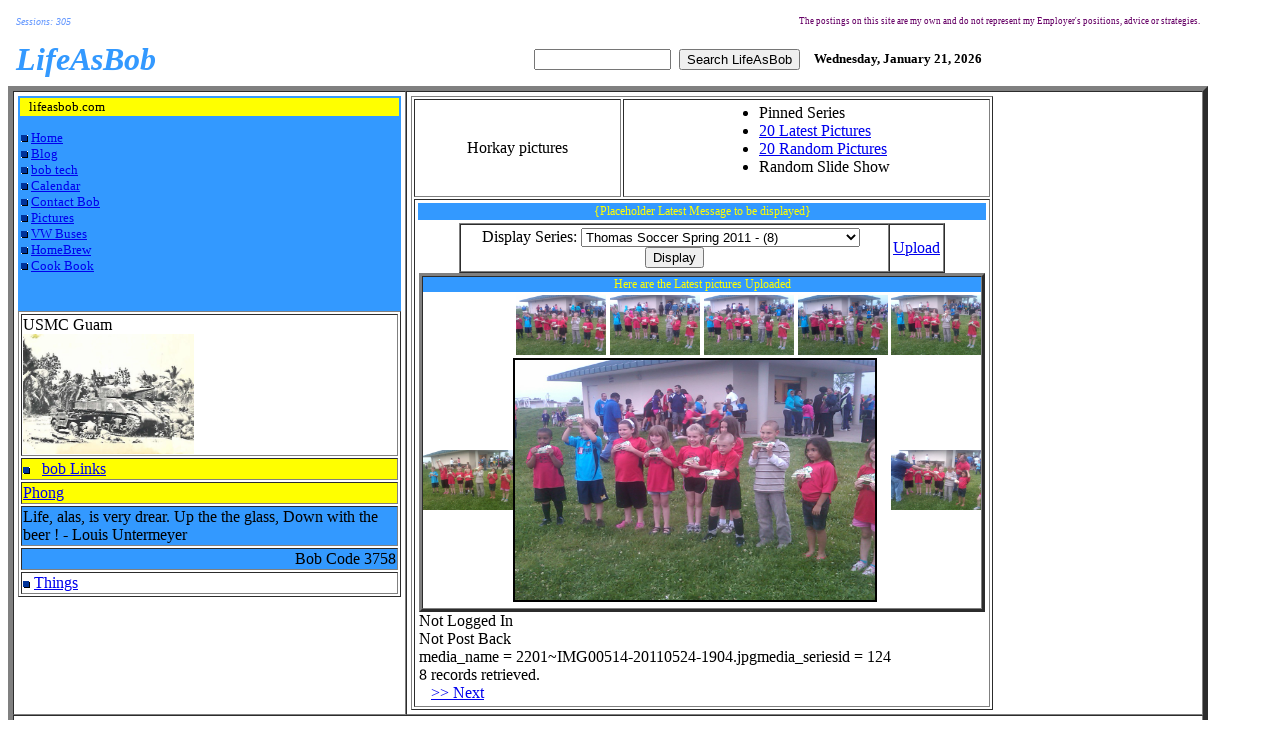

--- FILE ---
content_type: text/html; charset=utf-8
request_url: https://www.lifeasbob.com/Camera/Default.aspx?media_seriesid=124&media_name=2201~IMG00514-20110524-1904.jpg
body_size: 15085
content:

<html xmlns="http://www.w3.org/1999/xhtml" >
<head id="Head1">
<link rel="SHORTCUT ICON" type="image/x-icon" href="http://www.lifeasbob.com/favicon.ico" />
<title>
	Bob Pictures
</title></head>
<body>
    <form method="post" action="./Default.aspx?media_seriesid=124&amp;media_name=2201%7eIMG00514-20110524-1904.jpg" id="form1">
<div class="aspNetHidden">
<input type="hidden" name="__EVENTTARGET" id="__EVENTTARGET" value="" />
<input type="hidden" name="__EVENTARGUMENT" id="__EVENTARGUMENT" value="" />
<input type="hidden" name="__VIEWSTATE" id="__VIEWSTATE" value="/[base64]" />
</div>

<script type="text/javascript">
//<![CDATA[
var theForm = document.forms['form1'];
if (!theForm) {
    theForm = document.form1;
}
function __doPostBack(eventTarget, eventArgument) {
    if (!theForm.onsubmit || (theForm.onsubmit() != false)) {
        theForm.__EVENTTARGET.value = eventTarget;
        theForm.__EVENTARGUMENT.value = eventArgument;
        theForm.submit();
    }
}
//]]>
</script>


<div class="aspNetHidden">

	<input type="hidden" name="__VIEWSTATEGENERATOR" id="__VIEWSTATEGENERATOR" value="321E533F" />
	<input type="hidden" name="__EVENTVALIDATION" id="__EVENTVALIDATION" value="/wEdAMwBU6e9u4jTGnsOJ6TU8NH6idZEag+XHr7L8x2WetkqpHJvbAbzk8b/KIWTDpO3a9ozrQhWU02yD0Z55fDrevURh3kyaUgZPs8oCdRCcQ5iWmWhUk5K/f+g0RN7EhLeMvJ4V2jYWzJJN1kQlk+DyZ3DqCGeu6UwKohpuPMhIiSc9N62xplCeGO5D/kGWBIOZKtz40CvH5n4x1i13rjmt6Z+UPmA5myG6ORWamnfqUJrxJnnj7ROXuocxjyCximnqYaYkvtZ0hz9enLEfGqLlYlsuvDzSAZu8crxOirFh6NJZLBnmLA5DKOo9na2oMcikTMfGUA5h/ep2BB4XIR2r2eyIEFz5RaF98J7A/[base64]/8hFbxf7llYyzZFbr+7/f5zKqTGoe8vXYPFcy7vOGqGdj7I6Wi7fTU7pfAvME3mEgaSVAsBg4HwUDiXcie8ttE/6sLiyWrPtJoPek80aC2zuCgF0TPgaKPrvU1wK8DhfQyHm29ViYFrTDjFPylX9efzTROFeDkxP5UXCTSYY/pcEfVTPG2MCMaHjWEUsa6s1zNIjM9fzJUBFYePqSkFjuQs7vGwr7LeFWxR/r2OFcSWEpMpwh8I9lfEDiDtth9wJ385bp/Wb3lJ8RNTzhdBX6yQR3Gn8GdItOC8AlBDghegMUWLVL6e96Y6ccX+UwfSeMlg6i5jwWoEeRaZpyk3nWOHcexhUIS3BvmtEdRzzS+oXEsq2YMEnl8xdpqDa5Isx9OZTReyTJqQ7kSlEfz9KW+6mA/I4xwxkilON9ucEuDuasospsuso1rZguebT6JMt8uaDTmW8AbfaIPvjLDEWJbxSsCiDbeYfp8cjpWfT4ZNwC+MUy31/CIB+eFJidq7j2FbCMMoQuJn8Z5ADQq1drXrs+apEymh4QmkoI5ABACZPCUP2jdmIfDVpu4qLIMX7i4jNuvrxHdDDGrMF0uDlhtyXztaiLZZFhuPm+4sY0rc/Ly3v0WtrUki51F/GvrZSbQ5decEpUJscy6wq36BxptZWtgOhBqmn4Y5CorBUwtY+BLjcS0zXlOiVNc5hQTrfWHhVaEKSoMK+YJTA3hOaraIrI3YM9U9YCkC/9+HzcQ0ss8Es72qrSXPY91nPaiuRVMTEPNACf9U/nkqvfY0UDx44EQkEOcrXRGsSaaq2mabe3Yy72GQ1Ki/tAhizHwJ+V1ty3afLv7yICnrJ7DsS4GKf8WP+ZlLJKmwLZgF6guouOpQYRQ4YUQG4DyJHSiTrogxKM4Itbsh9tZYYoh4iEOcOO0e2dNVKdyN2zqLybUJ0u++uCb+Puma7MfsOyNF2VS1wAqGL5oeS/c0vNkx1/UK98PHKkPo+gcnZftYyjiftUbP4Nw/MbSmdTh/L2NqSd98fpeI2T/HpdzrQf+bXInnwwfljqVRr80dGF0Ia0tK4buFIhiyA51ERws6eDzAOkmEm9ngQmNG5Al6E8xQKZxnS7tMoFD1jNWUP63fI/ndWXNGx+M5/1pnNMbaq6Hg7DG0GJ7SOaPCPQVNQh16chdwFuJ5Jpin4rQaEPg/2Ib3dnxRCm5cPejof35khZHlYSS98Cvo40LsHKYGa8yTLp4zBZ5+PyoRWNfn1DcX31fi4+eGueMNy1fR+HkUNVmzD25p+MxgJPRfzNJNl1mdWQ1Id1cSZBt64KL7ylMuikyXOupcJ2hMOm17A64egjtFiWoCsOyGT3/pZ3GSNQmfx1vh0F7CszV3y7cGhKUUfrZH5ZllkdMLDkjSd/vUn0+yqvoCKdC4fUQeQN9qBic/xgk/Jq5XT/fDuKA4FrHChxH4rlGxk1vKEUm1G2EK28DBWz3W77e3/HjwsZxqV0G83tg5BCR//yzT9G8ssopqhZfXBXiIOxjcL/iHtMIIiElCXs7+7p9UCkQDL7gtXGXq3bmQEerMJfcLl/EpUBOga2PxYF0JfSCO8i1zzjXPt+O9LpSflkQTDtFs5S4yvBFlWDnMBVVWVxEurUSXwV9LGyJM7a1Z+rBEfsYJdheOPNBE9lK/vAnD7pAWRT1v4aAfNUINRsNQu+4oU94Ho8ILC1APIRljked/4xVHZ2Z+qxgM94zdPYfDFDVgwo5sQG9+sv1ro9Hx2CKjsBMOK4qy7zRXLsKqJqb4DY1P7NhUBqi3Aad2I7aqsdT0ZOSVb0Ofa4BHvs/3Rfoc9nBC6UKz4ElHbbPLe43ltMQi5qGPz9ujtqRm/CxZtrxXqnAr3Devl5jOHuozsIfKV554nKRFNeETg77UT1HAqPE1FGAQakrdoix43AxtT7QiagLVtH6tq4o+Fxn3CdAYLB7JTACRSltuGhAR/ON80Bak+2M8V6ev75WhcD7vxCVGz+CfqMrwrs3RsAX8wS0CzeIEoHyK+8CLgpc7K4JssM9QBef6nx7j2E3lhFFuCH9wpADCzhk24/aN3+YkyzdHVWQ5RWY5KguLsbRqnKP5Lf6PjSevq8IQ9oeY+5T98d7YEnX/xNxoqTF12w9/+dRRTLM1NxwgNSNBTqDPQhyst/BkFQciDSx9u3QJyrPsC3jU10lqGJsrC2k9FEKpCLvH0KMzRntdM5i408RL/MXsPak1rCxbjpdb2EDe1AitUwe3x3KXYpiVnSgJuL9we4W7cnukKW1qLf8T08r6Gln+VJ/[base64]/AYWH+jh2T5fwbhISLAeVyMMWLVaz4Rd/ZY4o63ToK9INDlcSz6HLHPLBe706cKBidId5Xi84Yz+GDbUSkQnRgU8TmpRzFhpXuoHNZcGaEkclnp540Pa3NVhgiKGj21LqvPbxHdlX0Abe3VAKMGM/36YPslRkC5Bf4baBCQBXBPdae+x6OVQh6GfyD59j2iDMiv5YnaKwi5USTm7hJIVYOWC0khCiPnSxknqCtIuXCLOrNiQ8c/3dEI8H6AxRwgf1+3VKIXCzHGbRDPi6Vp79ptrePvxHwdfjlzqqhdeKiu75lcTTkQmlJEKoFckCZEPYlWObmyn+PdOhzyzqlNRCu9fqBu4GLSoCt9VXYUzsxH+yuzKe7/zp8u+9Jnw3czN7/da/ODP+RtBE2LhfSIfjRaQ81YGeQxvQPeX2O2gRvPb9wGf3w9MeVN1Zib3yXBlp7qxunK23buzyvQbRlrzo/mqiA/QMe/83FHT8HYWvPhCSTzg9J9aJW40o2NuHn140SsUcd+yzeryk1kf2KVoCp5P1nJIJbjDqWQBz6G0C3EHpQFIcGioC0fk1aSqbC6PdDQDjzX+arlc6EwBh9aWclr3uqxte6P1m/ktB2aJO622+bIxuN8EINMi8M73NwLf8Tu2/ymCoNt6e/Evz/TwOsQYSMbI2AGzHXRn0TOSrq4gr5uaqYLq0PsaAFQ/q8bwYG5La6eGGdsJmsKOCdTiB9pQpYxEj9OGRrHq0ap5hRYGlixd/uA3vEekTrxlm/puJCM4bp8dX9Mkn+oWiUkW6indPiGbXHeL70IXgtw8G9NS/krrwpMXoxkrpShe66QaKCpMw/V9p31IH6Jc5M5EJpZfGs5GxHIa7XtI/70nc4RJvU0aDP86vErzxjoZftIBU1LyY+2v7EzmvRfFX69GTM4GbAT7seoYOFFSHijpqYTZF62aHj64Z9eyulTpqj7fSgzrWSCxauPDG/P9k0oZ8XBExCvyl+LJzZfKsl1cHJP6rGQMxFaQPT9gOi7AHz6EmRXUP476aD7xcwhUGb+WJaPahWXXD8D8QRHdk20GFhroIgJqiSurc+NdY1o+sxGfMzzXII600VU2sxBsLe0E/7M4mWFHOc9tZVaiF6NNern/A34nSaCMJeSwrmntOjSRVSEnXPh0za8rjUyvJAayzr5MJu+JDST4CP1FI4SLEbdAWQKYZpNwt2/L9MXf7iMC8GRFW/Q+JnR8rGPsUx0GUkWoeIcetvbDNei5r+FkdPeuLVpMBQiM=" />
</div>
    <div>
			<table border="0" cellpadding="6" width="95%">
				<tr>
                    <td style="text-align:left"><span id="lblSessions" style="color: #6699FF; font-style: italic; font-family: Verdana; font-size: x-small">Sessions: 305</span></td>
				    <td colspan="2" align="right" style="height: 3px">
                        <span style="font-family: Stencil"><span style="color: #660066"><span style="font-size: 7pt;
                            font-family: Verdana">
    				    The postings on this site are my own and do not represent my Employer's positions, advice or strategies.</span> </span></span>
				    </td>
				</tr>
				<tr>
					<td style="white-space: nowrap" align="left" width="33%">
						<p align="left"><i> <font color="#3399ff" size="6" face="Verdana">
                                        <b>LifeAsBob</b>
								</font></i>
						</p>
					</td>
					<td width="33%" align="right">
                        <input type="text" id="q" name="q" size="15" onkeypress="return submitenter(this,event)" />&nbsp;
                        <input type="button" name="sa" value="Search LifeAsBob" onclick="SearchSite();" />  					
					</td>
					<td width="33%" align="left"><font face="Verdana" size="2"><b>
								<span id="lblTimeStamp">Wednesday, January 21, 2026</span>
							</b></font>
						<br/>
					</td>
				</tr>
			</table>
			<table align="left" border="5" cellspacing="0" width="95%" cellpadding="4">
				<tr>
					<td id="menuColumn" width="33%" valign="top" align="left">
											<table id="Table4" width="100%" bgcolor="#3399ff" border="0">
												<tr>
													<td bgcolor="#ffff00">
														<p align="left"><font face="Verdana" size="2"><b><font color="#ffff00">
                                                         <img id="Image1" src="../images/blank.gif" style="border-width:0px;height:5px;width:5px;" />
                                                        </font></b>lifeasbob.com</font></p>
													</td>
												</tr>
												<tr>
													<td valign="top" bgcolor="#3399ff">
														<p align="left"><font face="Verdana" size="1"><br/>
																	<!--
                                                                    <a href="http://edit.yahoo.com/config/send_webmesg?.target=BusTravelerKC&amp;.src=pg">
																		<img src="http://opi.yahoo.com/online?u=BusTravelerKC&amp;m=g&amp;t=2" border="0" alt="" /></a><br/>
																	<br/>
                                                                    -->
                                                                    <img id="Image2" src="../images/bul.gif" style="border-width:0px;height:7px;width:7px;" />
                                                                    </font><font size="2">
																	<a id="lnkMain" href="../Default.aspx">Home</a>
																	<br/>
                                                                    <img id="Image3" src="../images/bul.gif" style="border-width:0px;height:7px;width:7px;" />
																		<a id="lnkBlog" href="../BobsBlog/MainBlog.aspx">Blog</a>
																	<br/>
                                                                    <img id="Image4" src="../images/bul.gif" style="border-width:0px;height:7px;width:7px;" />
																	    <a id="lnkCode" href="../Code/Default.aspx">bob tech</a>
                													<br />
                                                                        <img id="Image5" src="../images/bul.gif" style="border-width:0px;height:7px;width:7px;" />
																		<a id="lnkCalendar" href="../Events/Calendar.aspx">Calendar</a>
																	<br/>
                                                                        <img id="Image6" src="../images/bul.gif" style="border-width:0px;height:7px;width:7px;" />
																	    <a id="lnkContact" href="../Contact.aspx">Contact Bob</a>
																	<br/>
                                                                        <img id="Image7" src="../images/bul.gif" style="border-width:0px;height:7px;width:7px;" />
																	    <a id="lnkPictures" href="Default.aspx">Pictures</a>
                                                                    <br/>
                                                                        <img id="Image8" src="../images/bul.gif" style="border-width:0px;height:7px;width:7px;" />
																	    <a id="lnkBuses" href="../VWBuses/Default.aspx">VW Buses</a>
                                                                    <br/>
                                                                        <img id="Image9" src="../images/bul.gif" style="border-width:0px;height:7px;width:7px;" />
																	    <a id="lnkHomeBrew" href="../HomeBrew/Default.aspx">HomeBrew</a>
                                                                    <br/>
                                                                        <img id="Image10" src="../images/bul.gif" style="border-width:0px;height:7px;width:7px;" />
																	    <a id="lnkRecipe" href="../Recipe/Default.aspx">Cook Book</a>
                                                                    </font>
														</p>
														<p align="left">&nbsp;</p>
														</td>
												</tr>
												</table>
						<table align="left" border="1" width="100%">
							<tr>
								<td align="left">
								<p>
    								<span id="lblMasterPic">USMC Guam</span><br />
    								<a id="lnkPic" href="Default.aspx?media_seriesid=5&amp;media_name=45~Guam_1_06.jpg"><img id="imgMasterPic" src="Uploads/Series~5/45~Guam_1_06.jpg" align="absmiddle" style="height:120px;" /></a>
                                </p>
								</td>
							</tr>
							<tr>
							    <td valign="top" bgcolor="#ffff00">
                                <img id="Image11" src="../images/bul.gif" style="border-width:0px;height:7px;width:7px;" />
                                &nbsp;
								<a title="bob Links" href="/Links/default.asp">bob Links </a>
							    </td>
    						</tr>
    						<tr>
							    <td valign="top" bgcolor="#ffff00" height="20">
								    <a id="lnkRandom" href="http://www.LifeAsBob.com/Links/LaunchLink.aspx?LinkId=277&amp;linkurl=http://www.phong.com/" target="_new">Phong</a>
								</td>
      						</tr>
    						<tr>
							    <td valign="top" bgcolor="3399ff" >
								    <span id="txtBeerQuote">Life, alas, is very drear.  Up the the glass, Down with the beer ! - Louis Untermeyer</span>
								</td>
      						</tr>
    						<tr> 
							    <td style="vertical-align:middle; background-color:#3399FF; text-align:right">
    								Bob Code
                                    <span id="lblBobCode">3758</span>
								</td>
      						</tr>
      						<tr>
      						    <td>
                                <!--
      						        <script type="text/javascript" src="http://feedjit.com/serve/?bc=ffffff&amp;tc=494949&amp;brd1=336699&amp;lnk=494949&amp;hc=336699&amp;ww=160"></script><noscript><a href="http://feedjit.com/">Feedjit Live Website Statistics</a></noscript>
      						    -->
                                    <img id="Image12" src="../images/bul.gif" style="border-width:0px;height:7px;width:7px;" />
                                    <a id="lnkThings" href="../BobThings/BobViewThings.aspx">Things</a>
                                </td>
      						</tr>
						</table>
					</td>

					<td id="contentColumn" width="67%" align="left" valign="top">
                        
    <script language="JavaScript" type="text/javascript">
<!--    Begin
    browserName = navigator.appName;
    browserVer = parseInt(navigator.appVersion);

    ns3up = (browserName == "Netscape" && browserVer >= 3);
    ie4up = (browserName.indexOf("Microsoft") >= 0 && browserVer >= 4);

    function doPic(imgName) {
        if (ns3up || ie4up) {
            imgOn = ("" + imgName);
            document.mainpic.src = imgOn;
            document.recalc;
        }
    }
//  End -->
	</script>
 
<table style="vertical-align:top;" border="1">
		<tr>
			<td align="center"> Horkay pictures</td>
			<td align="center">
			    <table>
			        <tr>
			            <td>
                            <ul>
                                <li style="text-align: left">Pinned Series</li>
                                <li style="text-align: left"><a href="latestPics.aspx">20 Latest Pictures</a></li>
                                <li style="text-align: left"><a href="RandomPics.aspx">20 Random Pictures</a></li>
                                <li style="text-align: left">Random Slide Show</li>
                            </ul>
			            </td>
			            <td>
 			            </td>
			        </tr>
			    </table>
            </td>
		</tr>
		<tr>
			<td colspan="2">
				<table>
					<tr>
						<td style="height: 17px; background:#3399FF">
						<p style="font-family:Verdana; font-size:12; color:Yellow; text-align:center">
						{Placeholder Latest Message to be
                            displayed}</p>
						</td>
					</tr>
					<tr>
						<td>
							<center>
								<table cellspacing="0" cellpadding="3" width="486" border="1">
									<tr>
										<td align="center">
										    Display Series: <select name="ctl00$MainContent$cboSeries" id="MainContent_cboSeries">
	<option value="198">Missouri Pecans - (7)</option>
	<option value="197">Tulip Poplar - (2)</option>
	<option value="196">Willow Oaks - (6)</option>
	<option value="195">AJ Graduation 2024 - (16)</option>
	<option value="194">Karen Chiefs - (14)</option>
	<option value="193">Building a pier on the pond - (5)</option>
	<option value="192">Honda CTX 700 2014 - (5)</option>
	<option value="191">EJ 29 Palms 2022 - (1)</option>
	<option value="190">Deer 2021 - (9)</option>
	<option value="189">USMC San Diego Delta Co, 1074, EJ G - (1)</option>
	<option value="188">Loblolly Pine - (3)</option>
	<option value="187">Cement Replacement  - (22)</option>
	<option value="186">Horkay RJ USMC - (2)</option>
	<option value="185">EJ Graduation 2021 - (26)</option>
	<option value="184">Home Butchering  - (14)</option>
	<option value="183">Home Butcher Shop 2 - (5)</option>
	<option value="182">Surprise Gigi calf 2021 - (6)</option>
	<option value="181">Garage Butcher Shop - (8)</option>
	<option value="180">Trees 2021 - (16)</option>
	<option value="179">XMas 2021 Computer build - (12)</option>
	<option value="178">Faith Calf 2021 - (8)</option>
	<option value="177">Ford Ranger 2020 - (11)</option>
	<option value="176">Kawasaki Vulcan 750  - (14)</option>
	<option value="175">Faith 2020 Calf - (14)</option>
	<option value="174">Winter Heifer 20 - (5)</option>
	<option value="173">Cat Meme 2019 - (2)</option>
	<option value="172">Quince Trees - (6)</option>
	<option value="171">Strong Heat 4 - (8)</option>
	<option value="170">Chevy Express 2014 - (37)</option>
	<option value="169">Tom Deer 2018 - (2)</option>
	<option value="168">EJ Academic Letter 2017 - (2)</option>
	<option value="167">Aaron Connects - (3)</option>
	<option value="166">Calf 2018 - (10)</option>
	<option value="165">Broadway Horkay - (3)</option>
	<option value="164">Winter 2018 Cold ! - (9)</option>
	<option value="163">Moth Camoutflage - (5)</option>
	<option value="162">Thomas First Deer 2017 - (5)</option>
	<option value="161">Eclipse 2017 - (19)</option>
	<option value="160">Asplundh delivers - (3)</option>
	<option value="159">Bull Calf 2017 - (7)</option>
	<option value="158">Spring 2017 - (13)</option>
	<option value="157">Aaron Broke Arm 2017 - (6)</option>
	<option value="156">John Deere Gator 625 - (6)</option>
	<option value="155">Tom&#39;s Cast Removal - (7)</option>
	<option value="154">KLX140G - (8)</option>
	<option value="153">Hamburger Mac - (14)</option>
	<option value="152">1st New Calf 2016 - (7)</option>
	<option value="151">Chicks 2015 - (5)</option>
	<option value="150">Strong HEAT - (7)</option>
	<option value="149">New Holland T1510 - (15)</option>
	<option value="148">Dexter Cattle 04/018/2014 - (15)</option>
	<option value="147">Spring 2014 - (12)</option>
	<option value="146">Trees 2013 - (2)</option>
	<option value="145">Pleasant Hill Buck 2013 - (6)</option>
	<option value="144">2013 Spring - (1)</option>
	<option value="143">2012 Youth Hunt - (7)</option>
	<option value="142">Fall 2012 Sports - (16)</option>
	<option value="141">TaoTao ATV 125 - (22)</option>
	<option value="140">Easter 2011 - (10)</option>
	<option value="139">Spring 2012 - (11)</option>
	<option value="138">Horkay Family 2011 - (9)</option>
	<option value="137">Halloween 2011 - (5)</option>
	<option value="136">Fall Turkey 2011 - (4)</option>
	<option value="135">Fishing Sept 2011 - (6)</option>
	<option value="134">Game Camera Fall 2011 - (14)</option>
	<option value="133">Pleasant Hill First Day of School - (3)</option>
	<option value="132">Black and Yellow Garden Spider - (2)</option>
	<option value="131">Pleasant Hill Possum - (2)</option>
	<option value="130">Start of the Garden - (5)</option>
	<option value="129">The EZ Go - (3)</option>
	<option value="128">Pleasant Hill Deck - (2)</option>
	<option value="127">Cass County Fair 2011 - (33)</option>
	<option value="126">EJ Mowing  - (1)</option>
	<option value="125">Easter egg hunt 2011 - (5)</option>
	<option selected="selected" value="124">Thomas Soccer Spring 2011 - (8)</option>
	<option value="123">Aaron looses first tooth - (2)</option>
	<option value="122">Ebeneezer the Donkey - (5)</option>
	<option value="121">Aaron pre-school graduation - (2)</option>
	<option value="120">Aaron 03012011 - (1)</option>
	<option value="119">Broke Foot 2011 - (2)</option>
	<option value="118">Horkay Church Pew 2011 - (14)</option>
	<option value="117">EJ Birthday 2011 - (19)</option>
	<option value="116">EJ Basketball 2011 - (11)</option>
	<option value="115">Snow Fort 2011 - (10)</option>
	<option value="114">Aarons 5th Birthday 2010 - (59)</option>
	<option value="113">Marine Corps Birthday 2010 - (2)</option>
	<option value="112">Fall 2010 Sports - (3)</option>
	<option value="111">Halloween 2010 - (9)</option>
	<option value="110">EJ Football 2010 - (1)</option>
	<option value="109">Snapping turtle resuce - (6)</option>
	<option value="108">Baseball 2010 - (7)</option>
	<option value="107">Easter 2010 - (21)</option>
	<option value="106">Aaron 3/25/10 - (1)</option>
	<option value="105">EJ&#39;s Birthday Glider - (7)</option>
	<option value="104">School Pictures October 2009 - (3)</option>
	<option value="103">Halloween Fall 2009 - (8)</option>
	<option value="102">EJ TJ Football 2009, Game 1 - (20)</option>
	<option value="101">TJ&#39;s 1st Day of Kindergarten - (6)</option>
	<option value="100">Family Vacation Summer 2009 - (23)</option>
	<option value="99">Thule 5 Hitch Bike Rack - (6)</option>
	<option value="98">Summer Pool 5/2009 - (14)</option>
	<option value="97">tai kwon do  - (16)</option>
	<option value="96">Thomas Graduation 2009 - (23)</option>
	<option value="95">Neighborhood kids 2009 - (7)</option>
	<option value="94">Chevy Express Van - (4)</option>
	<option value="93">AJH 3rd Birthday - (30)</option>
	<option value="92">Santa 2008 - (3)</option>
	<option value="91">Thanksgiving 2008 - (12)</option>
	<option value="90">Halloween 2008 - (8)</option>
	<option value="89">Fall Pictures by EJ 2008 - (25)</option>
	<option value="88">Halloween a 2008 - (11)</option>
	<option value="87">Chocolate Zucchini Bread - (21)</option>
	<option value="86">EJ&#39;s 1st Day of Kindergarten - (4)</option>
	<option value="85">Branson Vacation 2008 - Dad - (26)</option>
	<option value="84">Branson Vacation 2008 - (53)</option>
	<option value="83">Branson Vacation 2008 Boat - (10)</option>
	<option value="82">EJ Makes Paprikash - (10)</option>
	<option value="81">Craftsman engine replacment - (9)</option>
	<option value="80">Summer Begins 2008 - (17)</option>
	<option value="79">Microsoft ECC - (6)</option>
	<option value="78">Thomas Toe, Bloody Sunday 2008 - (15)</option>
	<option value="77">Omaha Zoo - (31)</option>
	<option value="76">Haircut, Rhubarb, Windows - (28)</option>
	<option value="75">EJ&#39;s Graduation - (25)</option>
	<option value="74">VW Coloring Book - (9)</option>
	<option value="73">MIke_bob - (2)</option>
	<option value="72">Kids School April 2008 - (11)</option>
	<option value="71">Blue Ridge Waterfall 04182008 - (5)</option>
	<option value="70">TJH - 4th Birthday a - (28)</option>
	<option value="69">Show time at Sun City 2008 - (4)</option>
	<option value="68">Kids April 2007 - (13)</option>
	<option value="67">USMC WWII Kinugawa Maru - (2)</option>
	<option value="66">USMC WWII Bougainville - (19)</option>
	<option value="65">USMC - Japan 1 - (16)</option>
	<option value="64">Snowball in Window - (8)</option>
	<option value="63">Marine Corps ohhrah ! - (15)</option>
	<option value="62">Volkswagen Bus 1969 - (1)</option>
	<option value="61">EJ&#39;s Mumble - (6)</option>
	<option value="60">Garden 2008 - (7)</option>
	<option value="59">Zoo August 2007 - (24)</option>
	<option value="58">TJH October 2004 - (16)</option>
	<option value="57">TJH November 2004 - (4)</option>
	<option value="56">TJH May 2006 - (1)</option>
	<option value="55">TJH March 2005 - (1)</option>
	<option value="54">TJH June 2005 - (1)</option>
	<option value="53">TJH June 2004 - (14)</option>
	<option value="52">TJH July 2006 - (1)</option>
	<option value="51">TJH July 2004 - (18)</option>
	<option value="50">TJH 1st year - (1)</option>
	<option value="49">TJH 3rd Birthday - (25)</option>
	<option value="48">TJH 2nd Birthday - (10)</option>
	<option value="47">Christmas 2007 - (3)</option>
	<option value="46">Summer 2007 - (5)</option>
	<option value="45">Halloween 2007 - (123)</option>
	<option value="44">Halloween 2006 - (18)</option>
	<option value="43">Halloween 2005 - (12)</option>
	<option value="42">Halloween 2004 - (30)</option>
	<option value="41">Halloween 2003 - (7)</option>
	<option value="40">Family September 2006 - (59)</option>
	<option value="39">Valentine&#39;s Day 2007 - (5)</option>
	<option value="38">August 2007 - (53)</option>
	<option value="37">Family July 2006 - (71)</option>
	<option value="36">July 4th 2007 - (57)</option>
	<option value="35">Bob&#39;s Birthday 2007 - (14)</option>
	<option value="34">Christmas 2005 - (2)</option>
	<option value="33">Christmas 2004 - (33)</option>
	<option value="32">Family August 2005 Train - (20)</option>
	<option value="31">Family April 2005 - (8)</option>
	<option value="30">EJH - June 2004 - (11)</option>
	<option value="29">EJH - 3rd Birthday - (1)</option>
	<option value="28">EJH August 2007 School Party - (14)</option>
	<option value="27">Easter 2005 - (12)</option>
	<option value="26">Christmas 2003 - (25)</option>
	<option value="25">Clarissa&#39;s Graduation Pictures - (25)</option>
	<option value="24">Branson Vacation 2007 - (257)</option>
	<option value="23">Aaron School April 2007 - (5)</option>
	<option value="22">AJH - 2nd Year - (6)</option>
	<option value="21">AJH 8/1/2006 - (3)</option>
	<option value="20">AJH - 1st Birthday - (46)</option>
	<option value="19">AJH - 1st Year - (58)</option>
	<option value="18">EJH - 5th Birthday - (7)</option>
	<option value="17">TJH - The 1st Year - (3)</option>
	<option value="16">EJH - The 1st Year - (77)</option>
	<option value="15">Halloween - 2003 - (1)</option>
	<option value="14">1987 Ram Charger - (6)</option>
	<option value="13">Guadalcanal - (2)</option>
	<option value="12">USMC WWW II 4th Marines - (2)</option>
	<option value="11">EJH- 3 Months - (9)</option>
	<option value="10">EJH- 1st 4th July - (9)</option>
	<option value="9">EJH - Birth - (7)</option>
	<option value="8">Animals - (27)</option>
	<option value="7">TJH - Birth - (12)</option>
	<option value="6">Michael and Family - (10)</option>
	<option value="5">USMC Guam WWII - (21)</option>
	<option value="4">AJH - Birth - (1)</option>
	<option value="3">Ice Strom 2002 - (25)</option>
	<option value="2">Japan - Mojo - (1)</option>
	<option value="1">Volkswagen Bus 1977 - (12)</option>
	<option value="0">(Uncategorized) - (52)</option>

</select>
										    &nbsp;<input type="submit" name="ctl00$MainContent$cmdSearch" value="Display" id="MainContent_cmdSearch" />  
										</td>
										<td align="right">
										    <a href="MediaAppMain.aspx">Upload</a>
										</td>
									</tr>
								</table>
							</center>
							<center>
								<table cellspacing="0" cellpadding="0" width="540" border="3">
										<tr>
                                            <td>
	<table cellspacing="0" cellpadding="0" width="100%" border="0">
		<tr>
			<td style="background-color:#3399FF" colspan="3">
                    <p style="font-family:Verdana; font-size:12; color:Yellow; text-align:center">
                   Here are the Latest pictures Uploaded
    				</p>
			</td>
		</tr>
		<tr>
			<td>
			    
			</td>
			<td align="center">
				<table>
					<tr>
						<td><span id="MainContent_lblPic1"><a href="javascript:doPic('Uploads/Series~124/2200~IMG00513-20110524-1904.jpg');"><img height="60" src="Uploads/Series~124/2200~IMG00513-20110524-1904.jpg" width="90" border="0"></a></span></td>
						<td><span id="MainContent_lblPic2"><a href="javascript:doPic('Uploads/Series~124/2199~IMG00512-20110524-1904.jpg');"><img height="60" src="Uploads/Series~124/2199~IMG00512-20110524-1904.jpg" width="90" border="0"></a></span></td>
						<td><span id="MainContent_lblPic3"><a href="javascript:doPic('Uploads/Series~124/2198~IMG00511-20110524-1904.jpg');"><img height="60" src="Uploads/Series~124/2198~IMG00511-20110524-1904.jpg" width="90" border="0"></a></span></td>
						<td><span id="MainContent_lblPic4"><a href="javascript:doPic('Uploads/Series~124/2197~IMG00510-20110524-1904.jpg');"><img height="60" src="Uploads/Series~124/2197~IMG00510-20110524-1904.jpg" width="90" border="0"></a></span></td>
					</tr>
				</table>
			</td>
			<td><span id="MainContent_lblPic5"><a href="javascript:doPic('Uploads/Series~124/2196~IMG00509-20110524-1904.jpg');"><img height="60" src="Uploads/Series~124/2196~IMG00509-20110524-1904.jpg" width="90" border="0"></a></span></td>
		</tr>
		<tr>
			<td><span id="MainContent_lblPic6"><a href="javascript:doPic('Uploads/Series~124/2195~IMG00508-20110524-1904.jpg');"><img height="60" src="Uploads/Series~124/2195~IMG00508-20110524-1904.jpg" width="90" border="0"></a></span></td>
			<td rowspan="4">
			    <span id="MainContent_mainPic"><img onclick="new_win(this.src);"height="240" src = "Uploads/Series~124\2201~IMG00514-20110524-1904.jpg" width="360"border="2" name="mainpic"></span>
			</td>
			<td><span id="MainContent_lblPic7"><a href="javascript:doPic('Uploads/Series~124/2194~IMG00507-20110524-1904.jpg');"><img height="60" src="Uploads/Series~124/2194~IMG00507-20110524-1904.jpg" width="90" border="0"></a></span></td>
		</tr>
		<tr>
			<td></td>
			<td></td>
		</tr>
		<tr>
			<td></td>
			<td></td>
		</tr>
		<tr>
			<td></td>
			<td></td>
		</tr>
		<tr>
			<td></td>
			<td align="center">
				<table>
					<tr>
						<td></td>
						<td style="width: 169px"></td>
						<td></td>
						<td></td>
					</tr>
				</table>
			</td>
			<td></td>
		</tr>
	</table>                                            
     <input type="hidden" name="ctl00$MainContent$lowValue" id="MainContent_lowValue" value="0" />
     <input type="hidden" name="ctl00$MainContent$highValue" id="MainContent_highValue" value="8" />                                       
        
	                                         </td>
    				                    </tr>
			                    </table>
				</center>
                <span id="MainContent_lblError">Not Logged In<br />Not Post Back<br />media_name = 2201~IMG00514-20110524-1904.jpgmedia_seriesid = 124<br/>8 records retrieved.<br/></span>
                
                &nbsp;&nbsp;
                <a id="MainContent_lnkNext" href="javascript:__doPostBack(&#39;ctl00$MainContent$lnkNext&#39;,&#39;&#39;)">>> Next</a>
                <br />
                
                </td>
		</tr>
	</table></td></tr></table>
					
					</td>

				</tr>
				<tr>
					<td colspan="2">
                                                
                        

					</td>
				</tr>
			</table>        
        
    </div>
    <script type="text/javascript">
        // Function retrieved from: http://cass- hacks.com/articles/code/js_url_encode_decode/   
        function URLEncode(clearString) {
            var output = '';
            var x = 0;
            clearString = clearString.toString();
            var regex = /(^[a-zA-Z0-9_.]*)/;
            while (x < clearString.length) {
                var match = regex.exec(clearString.substr(x));
                if (match != null && match.length > 1 && match[1] != '') {
                    output += match[1];
                    x += match[1].length;
                } else {
                    if (clearString[x] == ' ')
                        output += '+';
                    else {
                        var charCode = clearString.charCodeAt(x);
                        var hexVal = charCode.toString(16);
                        output += '%' + (hexVal.length < 2 ? '0' : '') + hexVal.toUpperCase();
                    }
                    x++;
                }
            }
            return output;
        }
        // Retrieved from: http://www.htmlcodetutorial.com/forms/index_famsupp_157.html   
        function SubmitOnEnter(myfield, e) {
            var keycode;
            if (window.event)
                keycode = window.event.keyCode;
            else if (e)
                keycode = e.which;
            else
                return true;
            if (keycode == 13) {
                SearchSite();
                return false;
            }
            else
                return true;
        }
        function SearchSite() {
            document.location.href = 'https://www.lifeasbob.com/SearchResults.aspx?cx=002008443492709312896%3Abxirmyphx8e&cof=FORID%3A11&ie=UTF-8&q=' +
URLEncode(document.getElementById('q').value) + '&sa=Search';
        }  
    </script>      
<!-- Global site tag (gtag.js) - Google Analytics -->
<script type="text/javascript" src="https://www.googletagmanager.com/gtag/js?id=G-FRJQ88TDFW" async></script>
<script type="text/javascript">
    window.dataLayer = window.dataLayer || [];
    function gtag() { dataLayer.push(arguments); }
    gtag('js', new Date());

    gtag('config', 'G-FRJQ88TDFW');
</script>

    </form>
</body>
</html>
